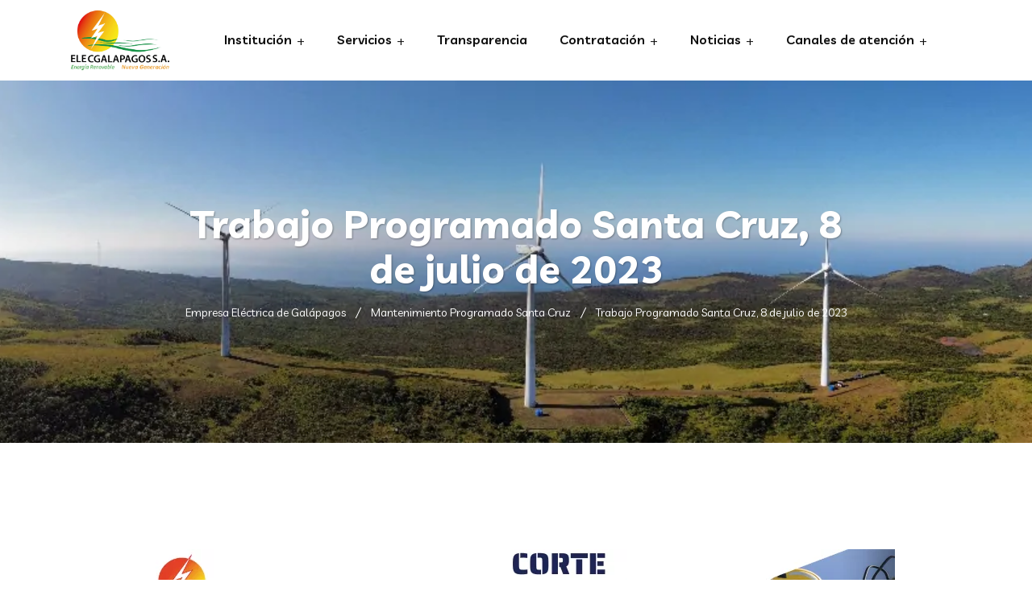

--- FILE ---
content_type: text/html; charset=UTF-8
request_url: https://www.elecgalapagos.com.ec/2023/07/07/trabajo-programado-santa-cruz-8-de-julio-de-2023/
body_size: 11445
content:
<!DOCTYPE html><html lang="es"><head><meta charset="UTF-8"><meta name="viewport" content="width=device-width, initial-scale=1"><link rel="stylesheet" media="print" onload="this.onload=null;this.media='all';" id="ao_optimized_gfonts" href="https://fonts.googleapis.com/css?family=Livvic%3A100%2C300%2C400%2C500%2C600%2C700%2C900%26display%3Dswap%7CLivvic:100,200,300,400,500,600,700,900,100italic,200italic,300italic,400italic,500italic,600italic,700italic,900italic%7CLivvic:100,200,300,400,500,600,700,900,100italic,200italic,300italic,400italic,500italic,600italic,700italic,900italic%7CLivvic:100,200,300,400,500,600,700,900,100italic,200italic,300italic,400italic,500italic,600italic,700italic,900italic&amp;display=swap"><link rel="profile" href="//gmpg.org/xfn/11"><meta name='robots' content='index, follow, max-image-preview:large, max-snippet:-1, max-video-preview:-1' /><link media="all" href="https://www.elecgalapagos.com.ec/v2/wp-content/cache/autoptimize/css/autoptimize_dd0695e5b3421c53710a378a404a4419.css" rel="stylesheet"><title>Trabajo Programado Santa Cruz, 8 de julio de 2023 - Empresa Eléctrica de Galápagos</title><link rel="canonical" href="https://www.elecgalapagos.com.ec/2023/07/07/trabajo-programado-santa-cruz-8-de-julio-de-2023/" /><meta property="og:locale" content="es_ES" /><meta property="og:type" content="article" /><meta property="og:title" content="Trabajo Programado Santa Cruz, 8 de julio de 2023 - Empresa Eléctrica de Galápagos" /><meta property="og:url" content="https://www.elecgalapagos.com.ec/2023/07/07/trabajo-programado-santa-cruz-8-de-julio-de-2023/" /><meta property="og:site_name" content="Empresa Eléctrica de Galápagos" /><meta property="article:publisher" content="https://www.facebook.com/elecgalapagosEC" /><meta property="article:published_time" content="2023-07-07T17:40:12+00:00" /><meta property="article:modified_time" content="2023-07-08T19:41:28+00:00" /><meta property="og:image" content="https://www.elecgalapagos.com.ec/v2/wp-content/uploads/2023/07/CORTE-8-julio-SX.png" /><meta name="author" content="Victoria Mediavilla" /><meta name="twitter:card" content="summary_large_image" /><meta name="twitter:creator" content="@elecgalapagos" /><meta name="twitter:site" content="@elecgalapagos" /><meta name="twitter:label1" content="Escrito por" /><meta name="twitter:data1" content="Victoria Mediavilla" /><meta name="twitter:label2" content="Tiempo de lectura" /><meta name="twitter:data2" content="1 minuto" /> <script type="application/ld+json" class="yoast-schema-graph">{"@context":"https://schema.org","@graph":[{"@type":"Article","@id":"https://www.elecgalapagos.com.ec/2023/07/07/trabajo-programado-santa-cruz-8-de-julio-de-2023/#article","isPartOf":{"@id":"https://www.elecgalapagos.com.ec/2023/07/07/trabajo-programado-santa-cruz-8-de-julio-de-2023/"},"author":{"name":"Victoria Mediavilla","@id":"https://www.elecgalapagos.com.ec/#/schema/person/6770995a2f397623d6466789c5d6b6c1"},"headline":"Trabajo Programado Santa Cruz, 8 de julio de 2023","datePublished":"2023-07-07T17:40:12+00:00","dateModified":"2023-07-08T19:41:28+00:00","mainEntityOfPage":{"@id":"https://www.elecgalapagos.com.ec/2023/07/07/trabajo-programado-santa-cruz-8-de-julio-de-2023/"},"wordCount":7,"publisher":{"@id":"https://www.elecgalapagos.com.ec/#organization"},"image":{"@id":"https://www.elecgalapagos.com.ec/2023/07/07/trabajo-programado-santa-cruz-8-de-julio-de-2023/#primaryimage"},"thumbnailUrl":"https://www.elecgalapagos.com.ec/v2/wp-content/uploads/2023/07/CORTE-8-julio-SX.png","articleSection":["Mantenimiento Programado Santa Cruz"],"inLanguage":"es"},{"@type":"WebPage","@id":"https://www.elecgalapagos.com.ec/2023/07/07/trabajo-programado-santa-cruz-8-de-julio-de-2023/","url":"https://www.elecgalapagos.com.ec/2023/07/07/trabajo-programado-santa-cruz-8-de-julio-de-2023/","name":"Trabajo Programado Santa Cruz, 8 de julio de 2023 - Empresa Eléctrica de Galápagos","isPartOf":{"@id":"https://www.elecgalapagos.com.ec/#website"},"primaryImageOfPage":{"@id":"https://www.elecgalapagos.com.ec/2023/07/07/trabajo-programado-santa-cruz-8-de-julio-de-2023/#primaryimage"},"image":{"@id":"https://www.elecgalapagos.com.ec/2023/07/07/trabajo-programado-santa-cruz-8-de-julio-de-2023/#primaryimage"},"thumbnailUrl":"https://www.elecgalapagos.com.ec/v2/wp-content/uploads/2023/07/CORTE-8-julio-SX.png","datePublished":"2023-07-07T17:40:12+00:00","dateModified":"2023-07-08T19:41:28+00:00","breadcrumb":{"@id":"https://www.elecgalapagos.com.ec/2023/07/07/trabajo-programado-santa-cruz-8-de-julio-de-2023/#breadcrumb"},"inLanguage":"es","potentialAction":[{"@type":"ReadAction","target":["https://www.elecgalapagos.com.ec/2023/07/07/trabajo-programado-santa-cruz-8-de-julio-de-2023/"]}]},{"@type":"ImageObject","inLanguage":"es","@id":"https://www.elecgalapagos.com.ec/2023/07/07/trabajo-programado-santa-cruz-8-de-julio-de-2023/#primaryimage","url":"https://www.elecgalapagos.com.ec/v2/wp-content/uploads/2023/07/CORTE-8-julio-SX.png","contentUrl":"https://www.elecgalapagos.com.ec/v2/wp-content/uploads/2023/07/CORTE-8-julio-SX.png","width":940,"height":788},{"@type":"BreadcrumbList","@id":"https://www.elecgalapagos.com.ec/2023/07/07/trabajo-programado-santa-cruz-8-de-julio-de-2023/#breadcrumb","itemListElement":[{"@type":"ListItem","position":1,"name":"Portada","item":"https://www.elecgalapagos.com.ec/"},{"@type":"ListItem","position":2,"name":"Trabajo Programado Santa Cruz, 8 de julio de 2023"}]},{"@type":"WebSite","@id":"https://www.elecgalapagos.com.ec/#website","url":"https://www.elecgalapagos.com.ec/","name":"Empresa Eléctrica de Galápagos","description":"ELECGALAPAGOS S.A","publisher":{"@id":"https://www.elecgalapagos.com.ec/#organization"},"potentialAction":[{"@type":"SearchAction","target":{"@type":"EntryPoint","urlTemplate":"https://www.elecgalapagos.com.ec/?s={search_term_string}"},"query-input":{"@type":"PropertyValueSpecification","valueRequired":true,"valueName":"search_term_string"}}],"inLanguage":"es"},{"@type":"Organization","@id":"https://www.elecgalapagos.com.ec/#organization","name":"ELECGALAPAGOS S.A.","url":"https://www.elecgalapagos.com.ec/","logo":{"@type":"ImageObject","inLanguage":"es","@id":"https://www.elecgalapagos.com.ec/#/schema/logo/image/","url":"https://www.elecgalapagos.com.ec/v2/wp-content/uploads/2021/11/LOGO_ELECGALAPAGOS_alpha.png","contentUrl":"https://www.elecgalapagos.com.ec/v2/wp-content/uploads/2021/11/LOGO_ELECGALAPAGOS_alpha.png","width":1920,"height":1080,"caption":"ELECGALAPAGOS S.A."},"image":{"@id":"https://www.elecgalapagos.com.ec/#/schema/logo/image/"},"sameAs":["https://www.facebook.com/elecgalapagosEC","https://x.com/elecgalapagos","https://www.youtube.com/user/elecgalapagos"]},{"@type":"Person","@id":"https://www.elecgalapagos.com.ec/#/schema/person/6770995a2f397623d6466789c5d6b6c1","name":"Victoria Mediavilla","image":{"@type":"ImageObject","inLanguage":"es","@id":"https://www.elecgalapagos.com.ec/#/schema/person/image/","url":"https://secure.gravatar.com/avatar/4656f593e6d24c6cc8b55220111783723c2b0e05c893e3276ab7459407ce37d3?s=96&d=mm&r=g","contentUrl":"https://secure.gravatar.com/avatar/4656f593e6d24c6cc8b55220111783723c2b0e05c893e3276ab7459407ce37d3?s=96&d=mm&r=g","caption":"Victoria Mediavilla"},"url":"https://www.elecgalapagos.com.ec/author/victoria-mediavilla/"}]}</script> <link rel='dns-prefetch' href='//cdn.datatables.net' /><link href='https://fonts.gstatic.com' crossorigin='anonymous' rel='preconnect' /><link rel="alternate" type="application/rss+xml" title="Empresa Eléctrica de Galápagos &raquo; Feed" href="https://www.elecgalapagos.com.ec/feed/" /><link rel="alternate" type="application/rss+xml" title="Empresa Eléctrica de Galápagos &raquo; Feed de los comentarios" href="https://www.elecgalapagos.com.ec/comments/feed/" /><link rel="alternate" title="oEmbed (JSON)" type="application/json+oembed" href="https://www.elecgalapagos.com.ec/wp-json/oembed/1.0/embed?url=https%3A%2F%2Fwww.elecgalapagos.com.ec%2F2023%2F07%2F07%2Ftrabajo-programado-santa-cruz-8-de-julio-de-2023%2F" /><link rel="alternate" title="oEmbed (XML)" type="text/xml+oembed" href="https://www.elecgalapagos.com.ec/wp-json/oembed/1.0/embed?url=https%3A%2F%2Fwww.elecgalapagos.com.ec%2F2023%2F07%2F07%2Ftrabajo-programado-santa-cruz-8-de-julio-de-2023%2F&#038;format=xml" /><link rel='stylesheet' id='dataTables-css' href='//cdn.datatables.net/1.10.20/css/jquery.dataTables.min.css?ver=6.9' type='text/css' media='all' /><link rel='stylesheet' id='dashicons-css' href='https://www.elecgalapagos.com.ec/v2/wp-includes/css/dashicons.min.css?ver=6.9' type='text/css' media='all' /><noscript></noscript><script type="text/javascript" id="jquery-core-js-before">/* < ![CDATA[ */
function jltmaNS(n){for(var e=n.split("."),a=window,i="",r=e.length,t=0;r>t;t++)"window"!=e[t]&&(i=e[t],a[i]=a[i]||{},a=a[i]);return a;}
/* ]]> */
//# sourceURL=jquery-core-js-before</script> <script type="text/javascript" src="https://www.elecgalapagos.com.ec/v2/wp-includes/js/jquery/jquery.min.js?ver=3.7.1" id="jquery-core-js"></script> <script type="text/javascript" src="https://www.elecgalapagos.com.ec/v2/wp-includes/js/jquery/jquery-migrate.min.js?ver=3.4.1" id="jquery-migrate-js"></script> <link rel="https://api.w.org/" href="https://www.elecgalapagos.com.ec/wp-json/" /><link rel="alternate" title="JSON" type="application/json" href="https://www.elecgalapagos.com.ec/wp-json/wp/v2/posts/27356" /><link rel="EditURI" type="application/rsd+xml" title="RSD" href="https://www.elecgalapagos.com.ec/v2/xmlrpc.php?rsd" /><meta name="generator" content="WordPress 6.9" /><link rel='shortlink' href='https://www.elecgalapagos.com.ec/?p=27356' /><meta name="generator" content="Redux 4.4.17" /><meta name="cdp-version" content="1.4.7" /> <script type="text/javascript">(function () {
                window.ma_el_fs = { can_use_premium_code: false};
            })();</script> <script>document.createElement( "picture" );if(!window.HTMLPictureElement && document.addEventListener) {window.addEventListener("DOMContentLoaded", function() {var s = document.createElement("script");s.src = "https://www.elecgalapagos.com.ec/v2/wp-content/plugins/webp-express/js/picturefill.min.js";document.body.appendChild(s);});}</script> <link rel="shortcut icon" type="image/x-icon" href="https://www.elecgalapagos.com.ec/v2/wp-content/uploads/2021/11/cropped-cropped-pagina.png"><meta name="generator" content="Powered by Slider Revolution 6.5.9 - responsive, Mobile-Friendly Slider Plugin for WordPress with comfortable drag and drop interface." /> <script type="text/javascript">function setREVStartSize(e){
			//window.requestAnimationFrame(function() {				 
				window.RSIW = window.RSIW===undefined ? window.innerWidth : window.RSIW;	
				window.RSIH = window.RSIH===undefined ? window.innerHeight : window.RSIH;	
				try {								
					var pw = document.getElementById(e.c).parentNode.offsetWidth,
						newh;
					pw = pw===0 || isNaN(pw) ? window.RSIW : pw;
					e.tabw = e.tabw===undefined ? 0 : parseInt(e.tabw);
					e.thumbw = e.thumbw===undefined ? 0 : parseInt(e.thumbw);
					e.tabh = e.tabh===undefined ? 0 : parseInt(e.tabh);
					e.thumbh = e.thumbh===undefined ? 0 : parseInt(e.thumbh);
					e.tabhide = e.tabhide===undefined ? 0 : parseInt(e.tabhide);
					e.thumbhide = e.thumbhide===undefined ? 0 : parseInt(e.thumbhide);
					e.mh = e.mh===undefined || e.mh=="" || e.mh==="auto" ? 0 : parseInt(e.mh,0);		
					if(e.layout==="fullscreen" || e.l==="fullscreen") 						
						newh = Math.max(e.mh,window.RSIH);					
					else{					
						e.gw = Array.isArray(e.gw) ? e.gw : [e.gw];
						for (var i in e.rl) if (e.gw[i]===undefined || e.gw[i]===0) e.gw[i] = e.gw[i-1];					
						e.gh = e.el===undefined || e.el==="" || (Array.isArray(e.el) && e.el.length==0)? e.gh : e.el;
						e.gh = Array.isArray(e.gh) ? e.gh : [e.gh];
						for (var i in e.rl) if (e.gh[i]===undefined || e.gh[i]===0) e.gh[i] = e.gh[i-1];
											
						var nl = new Array(e.rl.length),
							ix = 0,						
							sl;					
						e.tabw = e.tabhide>=pw ? 0 : e.tabw;
						e.thumbw = e.thumbhide>=pw ? 0 : e.thumbw;
						e.tabh = e.tabhide>=pw ? 0 : e.tabh;
						e.thumbh = e.thumbhide>=pw ? 0 : e.thumbh;					
						for (var i in e.rl) nl[i] = e.rl[i]<window.RSIW ? 0 : e.rl[i];
						sl = nl[0];									
						for (var i in nl) if (sl>nl[i] && nl[i]>0) { sl = nl[i]; ix=i;}															
						var m = pw>(e.gw[ix]+e.tabw+e.thumbw) ? 1 : (pw-(e.tabw+e.thumbw)) / (e.gw[ix]);					
						newh =  (e.gh[ix] * m) + (e.tabh + e.thumbh);
					}
					var el = document.getElementById(e.c);
					if (el!==null && el) el.style.height = newh+"px";					
					el = document.getElementById(e.c+"_wrapper");
					if (el!==null && el) {
						el.style.height = newh+"px";
						el.style.display = "block";
					}
				} catch(e){
					console.log("Failure at Presize of Slider:" + e)
				}					   
			//});
		  };</script> </head><body class="wp-singular post-template-default single single-post postid-27356 single-format-standard wp-custom-logo wp-theme-braintech sp-easy-accordion-enabled elementor-default elementor-kit-21550"><div id="page" class="site"><nav class="menu-wrap-off nav-container nav menu-ofcn"><div class="inner-offcan"><div class="nav-link-container"> <a href='#' class="nav-menu-link close-button styles2" id="close-button2"> <i class="fa-close flaticon-cross"></i> </a></div><div class="sidenav offcanvas-icon"><div id="mobile_menu" class="rs-offcanvas-inner-left"><div class="widget widget_nav_menu mobile-menus"><div class="menu-menu-principal-container"><ul id="primary-menu-single1" class="menu"><li id="menu-item-21504" class="menu-item menu-item-type-custom menu-item-object-custom menu-item-has-children menu-item-21504"><a href="#">Institución</a><ul class="sub-menu"><li id="menu-item-21505" class="menu-item menu-item-type-post_type menu-item-object-page menu-item-21505"><a href="https://www.elecgalapagos.com.ec/quienes-somos/">Quiénes somos</a></li><li id="menu-item-21508" class="menu-item menu-item-type-post_type menu-item-object-page menu-item-21508"><a href="https://www.elecgalapagos.com.ec/historia/">Historia</a></li><li id="menu-item-21506" class="menu-item menu-item-type-post_type menu-item-object-page menu-item-21506"><a href="https://www.elecgalapagos.com.ec/mision-vision/">Misión | Visión</a></li><li id="menu-item-23742" class="menu-item menu-item-type-post_type menu-item-object-page menu-item-23742"><a href="https://www.elecgalapagos.com.ec/directorio/">Directorio</a></li><li id="menu-item-21507" class="menu-item menu-item-type-post_type menu-item-object-page menu-item-21507"><a href="https://www.elecgalapagos.com.ec/departamentos/">Departamentos</a></li><li id="menu-item-21525" class="menu-item menu-item-type-post_type menu-item-object-page menu-item-21525"><a href="https://www.elecgalapagos.com.ec/gente/">Gente</a></li><li id="menu-item-21526" class="menu-item menu-item-type-custom menu-item-object-custom menu-item-has-children menu-item-21526"><a href="#">Sistema de Gestión de Calidad</a><ul class="sub-menu"><li id="menu-item-21527" class="menu-item menu-item-type-post_type menu-item-object-page menu-item-21527"><a href="https://www.elecgalapagos.com.ec/certificacion-iso/">CERTIFICADO ISO 9001-2015</a></li><li id="menu-item-21538" class="menu-item menu-item-type-post_type menu-item-object-page menu-item-21538"><a href="https://www.elecgalapagos.com.ec/objetivos/">Políticas y Objetivos de calidad</a></li></ul></li></ul></li><li id="menu-item-21509" class="menu-item menu-item-type-custom menu-item-object-custom menu-item-has-children menu-item-21509"><a href="#">Servicios</a><ul class="sub-menu"><li id="menu-item-21515" class="menu-item menu-item-type-post_type menu-item-object-page menu-item-21515"><a href="https://www.elecgalapagos.com.ec/consulta-de-planilla/">Descarga tu factura</a></li><li id="menu-item-21736" class="menu-item menu-item-type-taxonomy menu-item-object-category menu-item-21736"><a href="https://www.elecgalapagos.com.ec/category/tramites/">Trámites</a></li><li id="menu-item-30597" class="menu-item menu-item-type-post_type menu-item-object-page menu-item-30597"><a href="https://www.elecgalapagos.com.ec/tramites-sgda/">Trámites – SGDA</a></li></ul></li><li id="menu-item-21949" class="menu-item menu-item-type-custom menu-item-object-custom menu-item-21949"><a href="https://www.elecgalapagos.com.ec/transparencia-1/">Transparencia</a></li><li id="menu-item-21530" class="menu-item menu-item-type-custom menu-item-object-custom menu-item-has-children menu-item-21530"><a href="#">Contratación</a><ul class="sub-menu"><li id="menu-item-21798" class="menu-item menu-item-type-custom menu-item-object-custom menu-item-has-children menu-item-21798"><a href="#">BID</a><ul class="sub-menu"><li id="menu-item-25467" class="menu-item menu-item-type-taxonomy menu-item-object-category menu-item-25467"><a href="https://www.elecgalapagos.com.ec/category/bidii/">BID II</a></li><li id="menu-item-25468" class="menu-item menu-item-type-taxonomy menu-item-object-category menu-item-25468"><a href="https://www.elecgalapagos.com.ec/category/bidiii/">BID III</a></li><li id="menu-item-25466" class="menu-item menu-item-type-taxonomy menu-item-object-category menu-item-25466"><a href="https://www.elecgalapagos.com.ec/category/bidv/">BID V</a></li><li id="menu-item-25471" class="menu-item menu-item-type-taxonomy menu-item-object-category menu-item-25471"><a href="https://www.elecgalapagos.com.ec/category/bidv-jica/">BIDV-JICA</a></li><li id="menu-item-25470" class="menu-item menu-item-type-taxonomy menu-item-object-category menu-item-25470"><a href="https://www.elecgalapagos.com.ec/category/bidvi/">BID VI</a></li></ul></li><li id="menu-item-25472" class="menu-item menu-item-type-taxonomy menu-item-object-category menu-item-25472"><a href="https://www.elecgalapagos.com.ec/category/fondos-propios/">FONDOS PROPIOS</a></li><li id="menu-item-25354" class="menu-item menu-item-type-taxonomy menu-item-object-category menu-item-25354"><a href="https://www.elecgalapagos.com.ec/category/pac/">PAC</a></li><li id="menu-item-26010" class="menu-item menu-item-type-custom menu-item-object-custom menu-item-has-children menu-item-26010"><a href="#">Terminación Unilateral de Procesos</a><ul class="sub-menu"><li id="menu-item-26015" class="menu-item menu-item-type-taxonomy menu-item-object-category menu-item-26015"><a href="https://www.elecgalapagos.com.ec/category/terminacion-unilateral-de-procesos/procesos/">Procesos</a></li></ul></li></ul></li><li id="menu-item-21520" class="menu-item menu-item-type-custom menu-item-object-custom menu-item-has-children menu-item-21520"><a href="#">Noticias</a><ul class="sub-menu"><li id="menu-item-21876" class="menu-item menu-item-type-custom menu-item-object-custom menu-item-21876"><a href="https://www.elecgalapagos.com.ec/category/noticias/">Noticias</a></li><li id="menu-item-24652" class="menu-item menu-item-type-custom menu-item-object-custom menu-item-has-children menu-item-24652"><a href="#">Mantenimientos Programados</a><ul class="sub-menu"><li id="menu-item-24654" class="menu-item menu-item-type-taxonomy menu-item-object-category menu-item-24654"><a href="https://www.elecgalapagos.com.ec/category/mantenimiento-programado-san-cristobal/">San Cristóbal</a></li><li id="menu-item-24655" class="menu-item menu-item-type-taxonomy menu-item-object-category current-post-ancestor current-menu-parent current-post-parent menu-item-24655"><a href="https://www.elecgalapagos.com.ec/category/mantenimiento-programado-santa-cruz/">Santa Cruz</a></li><li id="menu-item-24653" class="menu-item menu-item-type-taxonomy menu-item-object-category menu-item-24653"><a href="https://www.elecgalapagos.com.ec/category/mantenimiento-programado-isabela/">Isabela</a></li><li id="menu-item-30818" class="menu-item menu-item-type-taxonomy menu-item-object-category menu-item-30818"><a href="https://www.elecgalapagos.com.ec/category/mantenimiento-programado-floreana/">Floreana</a></li></ul></li><li id="menu-item-24656" class="menu-item menu-item-type-taxonomy menu-item-object-category menu-item-24656"><a href="https://www.elecgalapagos.com.ec/category/trabajos-emergentes/">Mantenimientos Emergentes</a></li><li id="menu-item-21877" class="menu-item menu-item-type-custom menu-item-object-custom menu-item-has-children menu-item-21877"><a href="#">Oportunidad de Empleo</a><ul class="sub-menu"><li id="menu-item-24504" class="menu-item menu-item-type-taxonomy menu-item-object-category menu-item-24504"><a href="https://www.elecgalapagos.com.ec/category/oportunidad-de-empleo-scy/">San Cristóbal</a></li><li id="menu-item-24505" class="menu-item menu-item-type-taxonomy menu-item-object-category menu-item-24505"><a href="https://www.elecgalapagos.com.ec/category/oportunidad-de-empleo-scx/">Santa Cruz</a></li><li id="menu-item-24503" class="menu-item menu-item-type-taxonomy menu-item-object-category menu-item-24503"><a href="https://www.elecgalapagos.com.ec/category/oportunidad-de-empleo-isabela/">Isabela</a></li></ul></li><li id="menu-item-27306" class="menu-item menu-item-type-taxonomy menu-item-object-category menu-item-27306"><a href="https://www.elecgalapagos.com.ec/category/tips/">TIPS</a></li></ul></li><li id="menu-item-21517" class="menu-item menu-item-type-custom menu-item-object-custom menu-item-has-children menu-item-21517"><a href="#">Canales de atención</a><ul class="sub-menu"><li id="menu-item-21535" class="menu-item menu-item-type-post_type menu-item-object-page menu-item-21535"><a href="https://www.elecgalapagos.com.ec/agencias/">Agencias</a></li><li id="menu-item-21519" class="menu-item menu-item-type-post_type menu-item-object-page menu-item-21519"><a href="https://www.elecgalapagos.com.ec/emergencias-electricas/">Emergencias eléctricas</a></li></ul></li></ul></div></div></div><div class="mobile-topnars"><div class="mobile-topnar"><div class="rs-address-area"><div class="rs-address-list"><div class="info-icon"> <i class="glyph-icon flaticon-location"></i></div><div class="info-title"> <b>Address</b> <em>Calle Española y Juan José Flores</em></div></div></div><div class="rs-address-area"><div class="rs-address-list"><div class="info-icon"> <i class="glyph-icon flaticon-email"></i></div><div class="info-title"> <b>Email</b> <em><a href="mailto:infoweb@elecgalapagos.com.ec">infoweb@elecgalapagos.com.ec</a></em></div></div></div><div class="rs-address-area"><div class="rs-address-list"><div class="info-icon"> <i class="glyph-icon flaticon-call"></i></div><div class="info-title"> <b>Phone</b> <em>+593 52520136</em></div></div></div></div></div></div></div></nav><div class="responsive-menus"><nav class="nav-container mobile-menu-container mobile-menus menu-wrap-off fdgdgfdg"><ul class="sidenav"><li class='nav-link-container'> <a href='#' class="nav-menu-link close-button"> <span class="hamburger1"></span> <span class="hamburger3"></span> </a></li><li><div class="menu-menu-principal-container"><ul id="primary-menu-single2" class="menu"><li class="menu-item menu-item-type-custom menu-item-object-custom menu-item-has-children menu-item-21504"><a href="#">Institución</a><ul class="sub-menu"><li class="menu-item menu-item-type-post_type menu-item-object-page menu-item-21505"><a href="https://www.elecgalapagos.com.ec/quienes-somos/">Quiénes somos</a></li><li class="menu-item menu-item-type-post_type menu-item-object-page menu-item-21508"><a href="https://www.elecgalapagos.com.ec/historia/">Historia</a></li><li class="menu-item menu-item-type-post_type menu-item-object-page menu-item-21506"><a href="https://www.elecgalapagos.com.ec/mision-vision/">Misión | Visión</a></li><li class="menu-item menu-item-type-post_type menu-item-object-page menu-item-23742"><a href="https://www.elecgalapagos.com.ec/directorio/">Directorio</a></li><li class="menu-item menu-item-type-post_type menu-item-object-page menu-item-21507"><a href="https://www.elecgalapagos.com.ec/departamentos/">Departamentos</a></li><li class="menu-item menu-item-type-post_type menu-item-object-page menu-item-21525"><a href="https://www.elecgalapagos.com.ec/gente/">Gente</a></li><li class="menu-item menu-item-type-custom menu-item-object-custom menu-item-has-children menu-item-21526"><a href="#">Sistema de Gestión de Calidad</a><ul class="sub-menu"><li class="menu-item menu-item-type-post_type menu-item-object-page menu-item-21527"><a href="https://www.elecgalapagos.com.ec/certificacion-iso/">CERTIFICADO ISO 9001-2015</a></li><li class="menu-item menu-item-type-post_type menu-item-object-page menu-item-21538"><a href="https://www.elecgalapagos.com.ec/objetivos/">Políticas y Objetivos de calidad</a></li></ul></li></ul></li><li class="menu-item menu-item-type-custom menu-item-object-custom menu-item-has-children menu-item-21509"><a href="#">Servicios</a><ul class="sub-menu"><li class="menu-item menu-item-type-post_type menu-item-object-page menu-item-21515"><a href="https://www.elecgalapagos.com.ec/consulta-de-planilla/">Descarga tu factura</a></li><li class="menu-item menu-item-type-taxonomy menu-item-object-category menu-item-21736"><a href="https://www.elecgalapagos.com.ec/category/tramites/">Trámites</a></li><li class="menu-item menu-item-type-post_type menu-item-object-page menu-item-30597"><a href="https://www.elecgalapagos.com.ec/tramites-sgda/">Trámites – SGDA</a></li></ul></li><li class="menu-item menu-item-type-custom menu-item-object-custom menu-item-21949"><a href="https://www.elecgalapagos.com.ec/transparencia-1/">Transparencia</a></li><li class="menu-item menu-item-type-custom menu-item-object-custom menu-item-has-children menu-item-21530"><a href="#">Contratación</a><ul class="sub-menu"><li class="menu-item menu-item-type-custom menu-item-object-custom menu-item-has-children menu-item-21798"><a href="#">BID</a><ul class="sub-menu"><li class="menu-item menu-item-type-taxonomy menu-item-object-category menu-item-25467"><a href="https://www.elecgalapagos.com.ec/category/bidii/">BID II</a></li><li class="menu-item menu-item-type-taxonomy menu-item-object-category menu-item-25468"><a href="https://www.elecgalapagos.com.ec/category/bidiii/">BID III</a></li><li class="menu-item menu-item-type-taxonomy menu-item-object-category menu-item-25466"><a href="https://www.elecgalapagos.com.ec/category/bidv/">BID V</a></li><li class="menu-item menu-item-type-taxonomy menu-item-object-category menu-item-25471"><a href="https://www.elecgalapagos.com.ec/category/bidv-jica/">BIDV-JICA</a></li><li class="menu-item menu-item-type-taxonomy menu-item-object-category menu-item-25470"><a href="https://www.elecgalapagos.com.ec/category/bidvi/">BID VI</a></li></ul></li><li class="menu-item menu-item-type-taxonomy menu-item-object-category menu-item-25472"><a href="https://www.elecgalapagos.com.ec/category/fondos-propios/">FONDOS PROPIOS</a></li><li class="menu-item menu-item-type-taxonomy menu-item-object-category menu-item-25354"><a href="https://www.elecgalapagos.com.ec/category/pac/">PAC</a></li><li class="menu-item menu-item-type-custom menu-item-object-custom menu-item-has-children menu-item-26010"><a href="#">Terminación Unilateral de Procesos</a><ul class="sub-menu"><li class="menu-item menu-item-type-taxonomy menu-item-object-category menu-item-26015"><a href="https://www.elecgalapagos.com.ec/category/terminacion-unilateral-de-procesos/procesos/">Procesos</a></li></ul></li></ul></li><li class="menu-item menu-item-type-custom menu-item-object-custom menu-item-has-children menu-item-21520"><a href="#">Noticias</a><ul class="sub-menu"><li class="menu-item menu-item-type-custom menu-item-object-custom menu-item-21876"><a href="https://www.elecgalapagos.com.ec/category/noticias/">Noticias</a></li><li class="menu-item menu-item-type-custom menu-item-object-custom menu-item-has-children menu-item-24652"><a href="#">Mantenimientos Programados</a><ul class="sub-menu"><li class="menu-item menu-item-type-taxonomy menu-item-object-category menu-item-24654"><a href="https://www.elecgalapagos.com.ec/category/mantenimiento-programado-san-cristobal/">San Cristóbal</a></li><li class="menu-item menu-item-type-taxonomy menu-item-object-category current-post-ancestor current-menu-parent current-post-parent menu-item-24655"><a href="https://www.elecgalapagos.com.ec/category/mantenimiento-programado-santa-cruz/">Santa Cruz</a></li><li class="menu-item menu-item-type-taxonomy menu-item-object-category menu-item-24653"><a href="https://www.elecgalapagos.com.ec/category/mantenimiento-programado-isabela/">Isabela</a></li><li class="menu-item menu-item-type-taxonomy menu-item-object-category menu-item-30818"><a href="https://www.elecgalapagos.com.ec/category/mantenimiento-programado-floreana/">Floreana</a></li></ul></li><li class="menu-item menu-item-type-taxonomy menu-item-object-category menu-item-24656"><a href="https://www.elecgalapagos.com.ec/category/trabajos-emergentes/">Mantenimientos Emergentes</a></li><li class="menu-item menu-item-type-custom menu-item-object-custom menu-item-has-children menu-item-21877"><a href="#">Oportunidad de Empleo</a><ul class="sub-menu"><li class="menu-item menu-item-type-taxonomy menu-item-object-category menu-item-24504"><a href="https://www.elecgalapagos.com.ec/category/oportunidad-de-empleo-scy/">San Cristóbal</a></li><li class="menu-item menu-item-type-taxonomy menu-item-object-category menu-item-24505"><a href="https://www.elecgalapagos.com.ec/category/oportunidad-de-empleo-scx/">Santa Cruz</a></li><li class="menu-item menu-item-type-taxonomy menu-item-object-category menu-item-24503"><a href="https://www.elecgalapagos.com.ec/category/oportunidad-de-empleo-isabela/">Isabela</a></li></ul></li><li class="menu-item menu-item-type-taxonomy menu-item-object-category menu-item-27306"><a href="https://www.elecgalapagos.com.ec/category/tips/">TIPS</a></li></ul></li><li class="menu-item menu-item-type-custom menu-item-object-custom menu-item-has-children menu-item-21517"><a href="#">Canales de atención</a><ul class="sub-menu"><li class="menu-item menu-item-type-post_type menu-item-object-page menu-item-21535"><a href="https://www.elecgalapagos.com.ec/agencias/">Agencias</a></li><li class="menu-item menu-item-type-post_type menu-item-object-page menu-item-21519"><a href="https://www.elecgalapagos.com.ec/emergencias-electricas/">Emergencias eléctricas</a></li></ul></li></ul></div></li></ul><div class="social-icon-responsive"><ul class="offcanvas_social"><li> <a href="https://www.facebook.com/elecgalapagosEC/?ref=aymt_homepage_panel" target="_blank"><span><i class="fa fa-facebook" aria-hidden="true"></i></span></a></li><li> <a href="https://x.com/elecgalapagos " target="_blank"><span><i class="fa fa-twitter" aria-hidden="true"></i></span></a></li><li> <a href="https://instagram.com/elecgalapagosec?igshid=MzRlODBiNWFlZA== " target="_blank"><span><i class="fa fa-instagram" aria-hidden="true"></i></span></a></li><li> <a href="https://www.youtube.com/user/elecgalapagos " target="_blank"><span><i class="fa fa-youtube" aria-hidden="true"></i></span></a></li></ul></div></nav></div><header id="rs-header" class="single-header header-style1 mainsmenu  "><div class="header-inner  menu-sticky stuck"><div class="menu-area menu_type_" ><div class="container"><div class="row-table"><div class="col-cell header-logo"><div class="logo-area"> <a href="https://www.elecgalapagos.com.ec/" rel="home"><picture><source srcset="https://www.elecgalapagos.com.ec/v2/wp-content/uploads/2025/09/logo-sin-fondo-EEPG.jpg.webp" type="image/webp"><img style="max-height: 80px" src="https://www.elecgalapagos.com.ec/v2/wp-content/uploads/2025/09/logo-sin-fondo-EEPG.jpg" alt="Empresa Eléctrica de Galápagos" class="webpexpress-processed"></picture></a></div><div class="logo-area sticky-logo"> <a href="https://www.elecgalapagos.com.ec/" rel="home"><picture><source srcset="https://www.elecgalapagos.com.ec/v2/wp-content/uploads/2021/11/cropped-pagina.png.webp" type="image/webp"><img style="max-height: 70px" src="https://www.elecgalapagos.com.ec/v2/wp-content/uploads/2021/11/cropped-pagina.png" alt="Empresa Eléctrica de Galápagos" class="webpexpress-processed"></picture></a></div></div><div class="col-cell menu-responsive"><nav class="nav navbar"><div class="navbar-menu"><div class="menu-menu-principal-container"><ul id="primary-menu-single" class="menu"><li class="menu-item menu-item-type-custom menu-item-object-custom menu-item-has-children menu-item-21504"><a href="#">Institución</a><ul class="sub-menu"><li class="menu-item menu-item-type-post_type menu-item-object-page menu-item-21505"><a href="https://www.elecgalapagos.com.ec/quienes-somos/">Quiénes somos</a></li><li class="menu-item menu-item-type-post_type menu-item-object-page menu-item-21508"><a href="https://www.elecgalapagos.com.ec/historia/">Historia</a></li><li class="menu-item menu-item-type-post_type menu-item-object-page menu-item-21506"><a href="https://www.elecgalapagos.com.ec/mision-vision/">Misión | Visión</a></li><li class="menu-item menu-item-type-post_type menu-item-object-page menu-item-23742"><a href="https://www.elecgalapagos.com.ec/directorio/">Directorio</a></li><li class="menu-item menu-item-type-post_type menu-item-object-page menu-item-21507"><a href="https://www.elecgalapagos.com.ec/departamentos/">Departamentos</a></li><li class="menu-item menu-item-type-post_type menu-item-object-page menu-item-21525"><a href="https://www.elecgalapagos.com.ec/gente/">Gente</a></li><li class="menu-item menu-item-type-custom menu-item-object-custom menu-item-has-children menu-item-21526"><a href="#">Sistema de Gestión de Calidad</a><ul class="sub-menu"><li class="menu-item menu-item-type-post_type menu-item-object-page menu-item-21527"><a href="https://www.elecgalapagos.com.ec/certificacion-iso/">CERTIFICADO ISO 9001-2015</a></li><li class="menu-item menu-item-type-post_type menu-item-object-page menu-item-21538"><a href="https://www.elecgalapagos.com.ec/objetivos/">Políticas y Objetivos de calidad</a></li></ul></li></ul></li><li class="menu-item menu-item-type-custom menu-item-object-custom menu-item-has-children menu-item-21509"><a href="#">Servicios</a><ul class="sub-menu"><li class="menu-item menu-item-type-post_type menu-item-object-page menu-item-21515"><a href="https://www.elecgalapagos.com.ec/consulta-de-planilla/">Descarga tu factura</a></li><li class="menu-item menu-item-type-taxonomy menu-item-object-category menu-item-21736"><a href="https://www.elecgalapagos.com.ec/category/tramites/">Trámites</a></li><li class="menu-item menu-item-type-post_type menu-item-object-page menu-item-30597"><a href="https://www.elecgalapagos.com.ec/tramites-sgda/">Trámites – SGDA</a></li></ul></li><li class="menu-item menu-item-type-custom menu-item-object-custom menu-item-21949"><a href="https://www.elecgalapagos.com.ec/transparencia-1/">Transparencia</a></li><li class="menu-item menu-item-type-custom menu-item-object-custom menu-item-has-children menu-item-21530"><a href="#">Contratación</a><ul class="sub-menu"><li class="menu-item menu-item-type-custom menu-item-object-custom menu-item-has-children menu-item-21798"><a href="#">BID</a><ul class="sub-menu"><li class="menu-item menu-item-type-taxonomy menu-item-object-category menu-item-25467"><a href="https://www.elecgalapagos.com.ec/category/bidii/">BID II</a></li><li class="menu-item menu-item-type-taxonomy menu-item-object-category menu-item-25468"><a href="https://www.elecgalapagos.com.ec/category/bidiii/">BID III</a></li><li class="menu-item menu-item-type-taxonomy menu-item-object-category menu-item-25466"><a href="https://www.elecgalapagos.com.ec/category/bidv/">BID V</a></li><li class="menu-item menu-item-type-taxonomy menu-item-object-category menu-item-25471"><a href="https://www.elecgalapagos.com.ec/category/bidv-jica/">BIDV-JICA</a></li><li class="menu-item menu-item-type-taxonomy menu-item-object-category menu-item-25470"><a href="https://www.elecgalapagos.com.ec/category/bidvi/">BID VI</a></li></ul></li><li class="menu-item menu-item-type-taxonomy menu-item-object-category menu-item-25472"><a href="https://www.elecgalapagos.com.ec/category/fondos-propios/">FONDOS PROPIOS</a></li><li class="menu-item menu-item-type-taxonomy menu-item-object-category menu-item-25354"><a href="https://www.elecgalapagos.com.ec/category/pac/">PAC</a></li><li class="menu-item menu-item-type-custom menu-item-object-custom menu-item-has-children menu-item-26010"><a href="#">Terminación Unilateral de Procesos</a><ul class="sub-menu"><li class="menu-item menu-item-type-taxonomy menu-item-object-category menu-item-26015"><a href="https://www.elecgalapagos.com.ec/category/terminacion-unilateral-de-procesos/procesos/">Procesos</a></li></ul></li></ul></li><li class="menu-item menu-item-type-custom menu-item-object-custom menu-item-has-children menu-item-21520"><a href="#">Noticias</a><ul class="sub-menu"><li class="menu-item menu-item-type-custom menu-item-object-custom menu-item-21876"><a href="https://www.elecgalapagos.com.ec/category/noticias/">Noticias</a></li><li class="menu-item menu-item-type-custom menu-item-object-custom menu-item-has-children menu-item-24652"><a href="#">Mantenimientos Programados</a><ul class="sub-menu"><li class="menu-item menu-item-type-taxonomy menu-item-object-category menu-item-24654"><a href="https://www.elecgalapagos.com.ec/category/mantenimiento-programado-san-cristobal/">San Cristóbal</a></li><li class="menu-item menu-item-type-taxonomy menu-item-object-category current-post-ancestor current-menu-parent current-post-parent menu-item-24655"><a href="https://www.elecgalapagos.com.ec/category/mantenimiento-programado-santa-cruz/">Santa Cruz</a></li><li class="menu-item menu-item-type-taxonomy menu-item-object-category menu-item-24653"><a href="https://www.elecgalapagos.com.ec/category/mantenimiento-programado-isabela/">Isabela</a></li><li class="menu-item menu-item-type-taxonomy menu-item-object-category menu-item-30818"><a href="https://www.elecgalapagos.com.ec/category/mantenimiento-programado-floreana/">Floreana</a></li></ul></li><li class="menu-item menu-item-type-taxonomy menu-item-object-category menu-item-24656"><a href="https://www.elecgalapagos.com.ec/category/trabajos-emergentes/">Mantenimientos Emergentes</a></li><li class="menu-item menu-item-type-custom menu-item-object-custom menu-item-has-children menu-item-21877"><a href="#">Oportunidad de Empleo</a><ul class="sub-menu"><li class="menu-item menu-item-type-taxonomy menu-item-object-category menu-item-24504"><a href="https://www.elecgalapagos.com.ec/category/oportunidad-de-empleo-scy/">San Cristóbal</a></li><li class="menu-item menu-item-type-taxonomy menu-item-object-category menu-item-24505"><a href="https://www.elecgalapagos.com.ec/category/oportunidad-de-empleo-scx/">Santa Cruz</a></li><li class="menu-item menu-item-type-taxonomy menu-item-object-category menu-item-24503"><a href="https://www.elecgalapagos.com.ec/category/oportunidad-de-empleo-isabela/">Isabela</a></li></ul></li><li class="menu-item menu-item-type-taxonomy menu-item-object-category menu-item-27306"><a href="https://www.elecgalapagos.com.ec/category/tips/">TIPS</a></li></ul></li><li class="menu-item menu-item-type-custom menu-item-object-custom menu-item-has-children menu-item-21517"><a href="#">Canales de atención</a><ul class="sub-menu"><li class="menu-item menu-item-type-post_type menu-item-object-page menu-item-21535"><a href="https://www.elecgalapagos.com.ec/agencias/">Agencias</a></li><li class="menu-item menu-item-type-post_type menu-item-object-page menu-item-21519"><a href="https://www.elecgalapagos.com.ec/emergencias-electricas/">Emergencias eléctricas</a></li></ul></li></ul></div></div></nav></div><div class="col-cell header-quote"><div class="sidebarmenu-area text-right mobilehum"><ul class="offcanvas-icon"><li class="nav-link-container"> <a href='#' class="nav-menu-link menu-button"> <span class="dot-hum"></span> <span class="dot-hum"></span> <span class="dot-hum"></span> </a></li></ul></div></div></div></div></div></div><div class="rs-breadcrumbs porfolio-details"><div class="breadcrumbs-single" style="background-image: url('https://www.elecgalapagos.com.ec/v2/wp-content/uploads/2025/01/WhatsApp-Image-2025-01-29-at-1.19.44-PM.jpeg')"><div class="container"><div class="row"><div class="col-md-12"><div class="breadcrumbs-inner bread-"><h1 class="page-title"> Trabajo Programado Santa Cruz, 8 de julio de 2023</h1><div class="breadcrumbs-title"> <span property="itemListElement" typeof="ListItem"><a property="item" typeof="WebPage" title="Ir a Empresa Eléctrica de Galápagos." href="https://www.elecgalapagos.com.ec" class="home" ><span property="name">Empresa Eléctrica de Galápagos</span></a><meta property="position" content="1"></span> &gt; <span property="itemListElement" typeof="ListItem"><a property="item" typeof="WebPage" title="Go to the Mantenimiento Programado Santa Cruz Categoría archives." href="https://www.elecgalapagos.com.ec/category/mantenimiento-programado-santa-cruz/" class="taxonomy category" ><span property="name">Mantenimiento Programado Santa Cruz</span></a><meta property="position" content="2"></span> &gt; <span property="itemListElement" typeof="ListItem"><span property="name" class="post post-post current-item">Trabajo Programado Santa Cruz, 8 de julio de 2023</span><meta property="url" content="https://www.elecgalapagos.com.ec/2023/07/07/trabajo-programado-santa-cruz-8-de-julio-de-2023/"><meta property="position" content="3"></span></div></div></div></div></div></div></div></header><div class="main-contain offcontents"><div class="container"><div id="content"><div class="rs-blog-details pt-70 pb-70"><div class="row padding-"><div class="col-lg-12 "><article id="post-27356" class="post-27356 post type-post status-publish format-standard hentry category-mantenimiento-programado-santa-cruz"><div class="single-content-full"><div class="bs-desc"><div class="wp-block-image"><figure class="aligncenter size-full"><picture><source srcset="https://www.elecgalapagos.com.ec/v2/wp-content/uploads/2023/07/CORTE-8-julio-SX.png.webp 940w, https://www.elecgalapagos.com.ec/v2/wp-content/uploads/2023/07/CORTE-8-julio-SX-300x251.png.webp 300w, https://www.elecgalapagos.com.ec/v2/wp-content/uploads/2023/07/CORTE-8-julio-SX-768x644.png.webp 768w, https://www.elecgalapagos.com.ec/v2/wp-content/uploads/2023/07/CORTE-8-julio-SX-80x68.png.webp 80w" sizes="(max-width: 940px) 100vw, 940px" type="image/webp"><img fetchpriority="high" decoding="async" width="940" height="788" src="https://www.elecgalapagos.com.ec/v2/wp-content/uploads/2023/07/CORTE-8-julio-SX.png" alt="" class="wp-image-27357 webpexpress-processed" srcset="https://www.elecgalapagos.com.ec/v2/wp-content/uploads/2023/07/CORTE-8-julio-SX.png 940w, https://www.elecgalapagos.com.ec/v2/wp-content/uploads/2023/07/CORTE-8-julio-SX-300x251.png 300w, https://www.elecgalapagos.com.ec/v2/wp-content/uploads/2023/07/CORTE-8-julio-SX-768x644.png 768w, https://www.elecgalapagos.com.ec/v2/wp-content/uploads/2023/07/CORTE-8-julio-SX-80x68.png 80w" sizes="(max-width: 940px) 100vw, 940px"></picture></figure></div></div></div><div class="clear-fix"></div></article></div></div></div></div></div></div><footer id="rs-footer" class=" rs-footer footer-style-1" style="background-image: url('https://www.elecgalapagos.com.ec/v2/wp-content/uploads/2020/12/footer-5.png'); background-position: inherit"><div class="footer-top"><div class="container"><div class="row"><div class="col-lg-4 footer-0"><div class="footer-logo-wrap"> <a href="https://www.elecgalapagos.com.ec/" class="footer-top-logo"> <picture><source srcset="https://www.elecgalapagos.com.ec/v2/wp-content/uploads/2021/11/cropped-pagina.png.webp" type="image/webp"><img style="height: 70px" src="https://www.elecgalapagos.com.ec/v2/wp-content/uploads/2021/11/cropped-pagina.png" alt="Empresa Eléctrica de Galápagos" class="webpexpress-processed"></picture> </a></div><section id="custom_html-3" class="widget_text widget widget_custom_html"><div class="textwidget custom-html-widget">ELECGALAPAGOS S.A. es una empresa eléctrica en la Provincia de Galápagos.</div></section><section id="block-8" class="widget widget_block">Energía limpia para Galápagos !</section><section id="medvillsocialiconwi_widget-1" class="widget widget_medvillsocialiconwi_widget"><ul class="footer_social"><li> <a href="https://www.facebook.com/elecgalapagosEC/?ref=aymt_homepage_panel" target="_blank"><span><i class="fab fa-facebook-f" aria-hidden="true"></i></span></a></li><li> <a href="https://x.com/elecgalapagos?t=zlDD4Ue9OCV29BoumWpamw&#038;s=09 " target="_blank"><span><i class="fab fa-twitter" aria-hidden="true"></i></span></a></li><li> <a href="https://www.linkedin.com/company/elecgalapagos-s-a/ " target="_blank"><span><i class="fab fa-linkedin-in" aria-hidden="true"></i></span></a></li><li> <a href="https://www.instagram.com/elecgalapagosec " target="_blank"><span><i class="fab fa-instagram" aria-hidden="true"></i></span></a></li><li> <a href="https://youtube.com/@elecgalapagos?si=n1lD4YimhQCRPzj9 " target="_blank"><span><i class="fab fa-youtube" aria-hidden="true"></i></span></a></li></ul></section></div><div class="col-lg-4 footer-2"><section id="contact_widget-1" class="widget widget_contact_widget"><h3 class="footer-title">Información de Contacto</h3><ul class="fa-ul"><li class="address1"><i class="flaticon-location" ></i><span> Calle Española y Juan José Flores </span></li><li><i class="flaticon-call" ></i><a href="tel:(+593)52520136">(+593) 52520136</a></li><li><i class="flaticon-email" ></i><a href="mailto:infoweb@elecgalapagos.com.ec">infoweb@elecgalapagos.com.ec</a></li><li><i class="flaticon-clock"></i> Horario 08:00 - 17:00</li></ul></section></div><div class="col-lg-4 footer-3"><section id="text-4" class="widget widget_text"><h3 class="footer-title">ENLACES DE INTERES</h3><div class="textwidget"><p><a href="https://www.recursosyenergia.gob.ec/" target="_blank" rel="noopener">&#8211; MINISTERIO DE ENERGÍA Y MINAS </a></p><p><a href="https://www.sri.gob.ec/web/intersri/home" target="_blank" rel="noopener">&#8211; SRI</a></p><p><a href="https://www.iess.gob.ec/" target="_blank" rel="noopener">&#8211; IESS</a></p><p><a href="https://www.bce.gob.ec/" target="_blank" rel="noopener">&#8211; BANCO CENTRAL</a></p></div></section></div></div></div></div><div class="footer-bottom" ><div class="container"><div class="row"><div class="col-md-6 col-sm-12 copy1"><div class="copyright text-left"  ><p>&copy; 2025 Copyright Todos los derechos reservados. | Empresa Eléctrica Provincial Galápagos - ELECGALAPAGOS S.A.</p></div></div><div class="col-md-6 col-sm-12 copy2"><div class="copyright-widget text-right"  ><section id="media_image-6" class="widget widget_media_image"><picture><source srcset="https://www.elecgalapagos.com.ec/v2/wp-content/uploads/2024/01/Footer_logo.png.webp" type="image/webp"><img width="235" height="61" src="https://www.elecgalapagos.com.ec/v2/wp-content/uploads/2024/01/Footer_logo.png" class="image wp-image-28014  attachment-full size-full webpexpress-processed" alt="" style="max-width: 100%; height: auto;" decoding="async" loading="lazy"></picture></section><section id="media_image-9" class="widget widget_media_image"><picture><source srcset="https://www.elecgalapagos.com.ec/v2/wp-content/uploads/2024/01/barra_colores_bandera-300x2.jpeg.webp 300w, https://www.elecgalapagos.com.ec/v2/wp-content/uploads/2024/01/barra_colores_bandera-1024x8.jpeg.webp 1024w, https://www.elecgalapagos.com.ec/v2/wp-content/uploads/2024/01/barra_colores_bandera-768x6.jpeg.webp 768w, https://www.elecgalapagos.com.ec/v2/wp-content/uploads/2024/01/barra_colores_bandera-1000x11.jpeg.webp 1000w, https://www.elecgalapagos.com.ec/v2/wp-content/uploads/2024/01/barra_colores_bandera.jpeg.webp 1360w" sizes="auto, (max-width: 300px) 100vw, 300px" type="image/webp"><img width="300" height="2" src="https://www.elecgalapagos.com.ec/v2/wp-content/uploads/2024/01/barra_colores_bandera-300x2.jpeg" class="image wp-image-28013  attachment-medium size-medium webpexpress-processed" alt="" style="max-width: 100%; height: auto;" decoding="async" loading="lazy" srcset="https://www.elecgalapagos.com.ec/v2/wp-content/uploads/2024/01/barra_colores_bandera-300x2.jpeg 300w, https://www.elecgalapagos.com.ec/v2/wp-content/uploads/2024/01/barra_colores_bandera-1024x8.jpeg 1024w, https://www.elecgalapagos.com.ec/v2/wp-content/uploads/2024/01/barra_colores_bandera-768x6.jpeg 768w, https://www.elecgalapagos.com.ec/v2/wp-content/uploads/2024/01/barra_colores_bandera-1000x11.jpeg 1000w, https://www.elecgalapagos.com.ec/v2/wp-content/uploads/2024/01/barra_colores_bandera.jpeg 1360w" sizes="auto, (max-width: 300px) 100vw, 300px"></picture></section></div></div></div></div></div></footer></div><div id="scrollUp"> <i class="fas fa-angle-up"></i></div> <script type="text/javascript">window.RS_MODULES = window.RS_MODULES || {};
			window.RS_MODULES.modules = window.RS_MODULES.modules || {};
			window.RS_MODULES.waiting = window.RS_MODULES.waiting || [];
			window.RS_MODULES.defered = true;
			window.RS_MODULES.moduleWaiting = window.RS_MODULES.moduleWaiting || {};
			window.RS_MODULES.type = 'compiled';</script> <script type="speculationrules">{"prefetch":[{"source":"document","where":{"and":[{"href_matches":"/*"},{"not":{"href_matches":["/v2/wp-*.php","/v2/wp-admin/*","/v2/wp-content/uploads/*","/v2/wp-content/*","/v2/wp-content/plugins/*","/v2/wp-content/themes/braintech/*","/*\\?(.+)"]}},{"not":{"selector_matches":"a[rel~=\"nofollow\"]"}},{"not":{"selector_matches":".no-prefetch, .no-prefetch a"}}]},"eagerness":"conservative"}]}</script> <script type="text/javascript" src="https://www.elecgalapagos.com.ec/v2/wp-includes/js/dist/hooks.min.js?ver=dd5603f07f9220ed27f1" id="wp-hooks-js"></script> <script type="text/javascript" src="https://www.elecgalapagos.com.ec/v2/wp-includes/js/dist/i18n.min.js?ver=c26c3dc7bed366793375" id="wp-i18n-js"></script> <script type="text/javascript" id="wp-i18n-js-after">wp.i18n.setLocaleData( { 'text direction\u0004ltr': [ 'ltr' ] } );
//# sourceURL=wp-i18n-js-after</script> <script type="text/javascript" src="https://www.elecgalapagos.com.ec/v2/wp-content/plugins/contact-form-7/includes/swv/js/index.js?ver=5.9.8" id="swv-js"></script> <script type="text/javascript" id="contact-form-7-js-extra">var wpcf7 = {"api":{"root":"https://www.elecgalapagos.com.ec/wp-json/","namespace":"contact-form-7/v1"}};
//# sourceURL=contact-form-7-js-extra</script> <script type="text/javascript" id="contact-form-7-js-translations">( function( domain, translations ) {
	var localeData = translations.locale_data[ domain ] || translations.locale_data.messages;
	localeData[""].domain = domain;
	wp.i18n.setLocaleData( localeData, domain );
} )( "contact-form-7", {"translation-revision-date":"2024-07-17 09:00:42+0000","generator":"GlotPress\/4.0.1","domain":"messages","locale_data":{"messages":{"":{"domain":"messages","plural-forms":"nplurals=2; plural=n != 1;","lang":"es"},"This contact form is placed in the wrong place.":["Este formulario de contacto est\u00e1 situado en el lugar incorrecto."],"Error:":["Error:"]}},"comment":{"reference":"includes\/js\/index.js"}} );
//# sourceURL=contact-form-7-js-translations</script> <script type="text/javascript" src="https://www.elecgalapagos.com.ec/v2/wp-content/plugins/contact-form-7/includes/js/index.js?ver=5.9.8" id="contact-form-7-js"></script> <script type="text/javascript" id="embedpress-front-js-extra">var eplocalize = {"ajaxurl":"https://www.elecgalapagos.com.ec/v2/wp-admin/admin-ajax.php","is_pro_plugin_active":"","nonce":"b479720857"};
//# sourceURL=embedpress-front-js-extra</script> <script type="text/javascript" src="https://www.elecgalapagos.com.ec/v2/wp-content/plugins/embedpress/assets/js/front.js?ver=4.1.9" id="embedpress-front-js"></script> <script type="text/javascript" src="https://www.elecgalapagos.com.ec/v2/wp-content/plugins/revslider/public/assets/js/rbtools.min.js?ver=6.5.9" defer async id="tp-tools-js"></script> <script type="text/javascript" src="https://www.elecgalapagos.com.ec/v2/wp-content/plugins/revslider/public/assets/js/rs6.min.js?ver=6.5.9" defer async id="revmin-js"></script> <script type="text/javascript" src="https://www.elecgalapagos.com.ec/v2/wp-content/plugins/rselements/assets/js/jquery.plugin.js?ver=201513434" id="jquery-plugin-js"></script> <script type="text/javascript" src="https://www.elecgalapagos.com.ec/v2/wp-content/plugins/rselements/assets/js/jquery.cookie.js?ver=201513434" id="jquery-cookie-js"></script> <script type="text/javascript" src="https://www.elecgalapagos.com.ec/v2/wp-content/plugins/rselements/assets/js/jquery.magnific-popup.min.js?ver=201513434" id="magnific-popup-js"></script> <script type="text/javascript" src="https://www.elecgalapagos.com.ec/v2/wp-content/plugins/rselements/assets/js/popper.min.js?ver=201513434" id="popper-js"></script> <script type="text/javascript" src="https://www.elecgalapagos.com.ec/v2/wp-content/plugins/rselements/assets/js/bootstrap.min.js?ver=201513434" id="bootstrap-js"></script> <script type="text/javascript" src="https://www.elecgalapagos.com.ec/v2/wp-content/plugins/rselements/assets/js/datatables.min.js?ver=201513434" id="datatables-js"></script> <script type="text/javascript" src="https://www.elecgalapagos.com.ec/v2/wp-content/plugins/rselements/assets/js/waypoints.min.js?ver=201513434" id="waypoints-js"></script> <script type="text/javascript" src="https://www.elecgalapagos.com.ec/v2/wp-content/plugins/rselements/assets/js/jquery.counterup.min.js?ver=201513434" id="jquery-counterup-js"></script> <script type="text/javascript" src="https://www.elecgalapagos.com.ec/v2/wp-content/plugins/rselements/assets/js/time-circle.js?ver=201513434" id="time-circle-js"></script> <script type="text/javascript" src="https://www.elecgalapagos.com.ec/v2/wp-content/plugins/rselements/assets/js/headding-title.js?ver=201513434" id="headding-title-js"></script> <script type="text/javascript" src="https://www.elecgalapagos.com.ec/v2/wp-content/plugins/rselements/assets/js/slick.min.js?ver=201513434" id="slick-js"></script> <script type="text/javascript" src="https://www.elecgalapagos.com.ec/v2/wp-content/plugins/rselements/assets/js/materialize.min.js?ver=201513434" id="materialize-js"></script> <script type="text/javascript" src="https://www.elecgalapagos.com.ec/v2/wp-content/plugins/rselements/assets/js/tilt.jquery.min.js?ver=201513434" id="js-tilt-view-js"></script> <script type="text/javascript" src="https://www.elecgalapagos.com.ec/v2/wp-content/plugins/rselements/assets/js/jquery-ui.js?ver=201513434" id="jquery-ui-js"></script> <script type="text/javascript" src="https://www.elecgalapagos.com.ec/v2/wp-content/plugins/rselements/assets/js/jQuery-plugin-progressbar.js?ver=201513434" id="jquery-plugin-progressbar-js"></script> <script type="text/javascript" src="https://www.elecgalapagos.com.ec/v2/wp-includes/js/imagesloaded.min.js?ver=5.0.0" id="imagesloaded-js"></script> <script type="text/javascript" src="https://www.elecgalapagos.com.ec/v2/wp-content/plugins/rselements/assets/js/custom.js?ver=201513434" id="rsaddons-custom-pro-js"></script> <script type="text/javascript" src="https://www.elecgalapagos.com.ec/v2/wp-content/themes/braintech/assets/js/modernizr-2.8.3.min.js?ver=20151215" id="modernizr-js"></script> <script type="text/javascript" src="https://www.elecgalapagos.com.ec/v2/wp-content/themes/braintech/assets/js/owl.carousel.min.js?ver=20151215" id="owl-carousel-js"></script> <script type="text/javascript" src="https://www.elecgalapagos.com.ec/v2/wp-content/themes/braintech/assets/js/waypoints-sticky.min.js?ver=20151215" id="waypoints-sticky-js"></script> <script type="text/javascript" src="https://www.elecgalapagos.com.ec/v2/wp-content/themes/braintech/assets/js/isotope-braintech.js?ver=20151215" id="isotope-braintech-js"></script> <script type="text/javascript" src="https://www.elecgalapagos.com.ec/v2/wp-content/themes/braintech/assets/js/jquery.magnific-popup.min.js?ver=20151215" id="jquery-magnific-popup-js"></script> <script type="text/javascript" src="https://www.elecgalapagos.com.ec/v2/wp-content/themes/braintech/assets/js/classie.js?ver=201513434" id="braintech-classie-js"></script> <script type="text/javascript" src="https://www.elecgalapagos.com.ec/v2/wp-content/themes/braintech/assets/js/theia-sticky-sidebar.js?ver=20151215" id="theia-sticky-sidebar-js"></script> <script type="text/javascript" src="https://www.elecgalapagos.com.ec/v2/wp-content/themes/braintech/assets/js/main.js?ver=201513434" id="braintech-main-js"></script> <script type="text/javascript" src="https://www.elecgalapagos.com.ec/v2/wp-content/plugins/master-addons/assets/js/plugins.js?ver=2.0.6.3" id="master-addons-plugins-js"></script> <script type="text/javascript" id="master-addons-scripts-js-extra">var jltma_scripts = {"plugin_url":"https://www.elecgalapagos.com.ec/v2/wp-content/plugins/master-addons","ajaxurl":"https://www.elecgalapagos.com.ec/v2/wp-admin/admin-ajax.php","nonce":"master-addons-elementor"};
var jltma_data_table_vars = {"lengthMenu":"Display _MENU_ records per page","zeroRecords":"Nothing found - sorry","info":"Showing page _PAGE_ of _PAGES_","infoEmpty":"No records available","infoFiltered":"(filtered from _MAX_ total records)","searchPlaceholder":"Search...","processing":"Processing...","csvHtml5":"CSV","excelHtml5":"Excel","pdfHtml5":"PDF","print":"Print"};
//# sourceURL=master-addons-scripts-js-extra</script> <script type="text/javascript" src="https://www.elecgalapagos.com.ec/v2/wp-content/plugins/master-addons/assets/js/master-addons-scripts.js?ver=2.0.6.3" id="master-addons-scripts-js"></script> <script type="text/javascript" id="eael-general-js-extra">var localize = {"ajaxurl":"https://www.elecgalapagos.com.ec/v2/wp-admin/admin-ajax.php","nonce":"c1607d25de","i18n":{"added":"A\u00f1adido","compare":"Comparar","loading":"Cargando..."},"eael_translate_text":{"required_text":"es un campo obligatorio","invalid_text":"No v\u00e1lido","billing_text":"Facturaci\u00f3n","shipping_text":"Env\u00edo","fg_mfp_counter_text":"de"},"page_permalink":"https://www.elecgalapagos.com.ec/2023/07/07/trabajo-programado-santa-cruz-8-de-julio-de-2023/","cart_redirectition":"no","cart_page_url":"","el_breakpoints":{"mobile":{"label":"M\u00f3vil","value":767,"default_value":767,"direction":"max","is_enabled":true},"mobile_extra":{"label":"Mobile Extra","value":880,"default_value":880,"direction":"max","is_enabled":false},"tablet":{"label":"Tableta","value":1024,"default_value":1024,"direction":"max","is_enabled":true},"tablet_extra":{"label":"Tablet Extra","value":1200,"default_value":1200,"direction":"max","is_enabled":false},"laptop":{"label":"Port\u00e1til","value":1366,"default_value":1366,"direction":"max","is_enabled":false},"widescreen":{"label":"Pantalla grande","value":2400,"default_value":2400,"direction":"min","is_enabled":false}}};
//# sourceURL=eael-general-js-extra</script> <script type="text/javascript" src="https://www.elecgalapagos.com.ec/v2/wp-content/plugins/essential-addons-for-elementor-lite/assets/front-end/js/view/general.min.js?ver=5.9.27" id="eael-general-js"></script> <script id="wp-emoji-settings" type="application/json">{"baseUrl":"https://s.w.org/images/core/emoji/17.0.2/72x72/","ext":".png","svgUrl":"https://s.w.org/images/core/emoji/17.0.2/svg/","svgExt":".svg","source":{"concatemoji":"https://www.elecgalapagos.com.ec/v2/wp-includes/js/wp-emoji-release.min.js?ver=6.9"}}</script> <script type="module">/*! This file is auto-generated */
const a=JSON.parse(document.getElementById("wp-emoji-settings").textContent),o=(window._wpemojiSettings=a,"wpEmojiSettingsSupports"),s=["flag","emoji"];function i(e){try{var t={supportTests:e,timestamp:(new Date).valueOf()};sessionStorage.setItem(o,JSON.stringify(t))}catch(e){}}function c(e,t,n){e.clearRect(0,0,e.canvas.width,e.canvas.height),e.fillText(t,0,0);t=new Uint32Array(e.getImageData(0,0,e.canvas.width,e.canvas.height).data);e.clearRect(0,0,e.canvas.width,e.canvas.height),e.fillText(n,0,0);const a=new Uint32Array(e.getImageData(0,0,e.canvas.width,e.canvas.height).data);return t.every((e,t)=>e===a[t])}function p(e,t){e.clearRect(0,0,e.canvas.width,e.canvas.height),e.fillText(t,0,0);var n=e.getImageData(16,16,1,1);for(let e=0;e<n.data.length;e++)if(0!==n.data[e])return!1;return!0}function u(e,t,n,a){switch(t){case"flag":return n(e,"\ud83c\udff3\ufe0f\u200d\u26a7\ufe0f","\ud83c\udff3\ufe0f\u200b\u26a7\ufe0f")?!1:!n(e,"\ud83c\udde8\ud83c\uddf6","\ud83c\udde8\u200b\ud83c\uddf6")&&!n(e,"\ud83c\udff4\udb40\udc67\udb40\udc62\udb40\udc65\udb40\udc6e\udb40\udc67\udb40\udc7f","\ud83c\udff4\u200b\udb40\udc67\u200b\udb40\udc62\u200b\udb40\udc65\u200b\udb40\udc6e\u200b\udb40\udc67\u200b\udb40\udc7f");case"emoji":return!a(e,"\ud83e\u1fac8")}return!1}function f(e,t,n,a){let r;const o=(r="undefined"!=typeof WorkerGlobalScope&&self instanceof WorkerGlobalScope?new OffscreenCanvas(300,150):document.createElement("canvas")).getContext("2d",{willReadFrequently:!0}),s=(o.textBaseline="top",o.font="600 32px Arial",{});return e.forEach(e=>{s[e]=t(o,e,n,a)}),s}function r(e){var t=document.createElement("script");t.src=e,t.defer=!0,document.head.appendChild(t)}a.supports={everything:!0,everythingExceptFlag:!0},new Promise(t=>{let n=function(){try{var e=JSON.parse(sessionStorage.getItem(o));if("object"==typeof e&&"number"==typeof e.timestamp&&(new Date).valueOf()<e.timestamp+604800&&"object"==typeof e.supportTests)return e.supportTests}catch(e){}return null}();if(!n){if("undefined"!=typeof Worker&&"undefined"!=typeof OffscreenCanvas&&"undefined"!=typeof URL&&URL.createObjectURL&&"undefined"!=typeof Blob)try{var e="postMessage("+f.toString()+"("+[JSON.stringify(s),u.toString(),c.toString(),p.toString()].join(",")+"));",a=new Blob([e],{type:"text/javascript"});const r=new Worker(URL.createObjectURL(a),{name:"wpTestEmojiSupports"});return void(r.onmessage=e=>{i(n=e.data),r.terminate(),t(n)})}catch(e){}i(n=f(s,u,c,p))}t(n)}).then(e=>{for(const n in e)a.supports[n]=e[n],a.supports.everything=a.supports.everything&&a.supports[n],"flag"!==n&&(a.supports.everythingExceptFlag=a.supports.everythingExceptFlag&&a.supports[n]);var t;a.supports.everythingExceptFlag=a.supports.everythingExceptFlag&&!a.supports.flag,a.supports.everything||((t=a.source||{}).concatemoji?r(t.concatemoji):t.wpemoji&&t.twemoji&&(r(t.twemoji),r(t.wpemoji)))});
//# sourceURL=https://www.elecgalapagos.com.ec/v2/wp-includes/js/wp-emoji-loader.min.js</script> <script>jQuery(document).ready(function() {
      jQuery( '.elementor-accordion .elementor-tab-title' ).removeClass( 'elementor-active' );
      jQuery( '.elementor-accordion .elementor-tab-content' ).css( 'display', 'none' );
    });</script> </body></html>